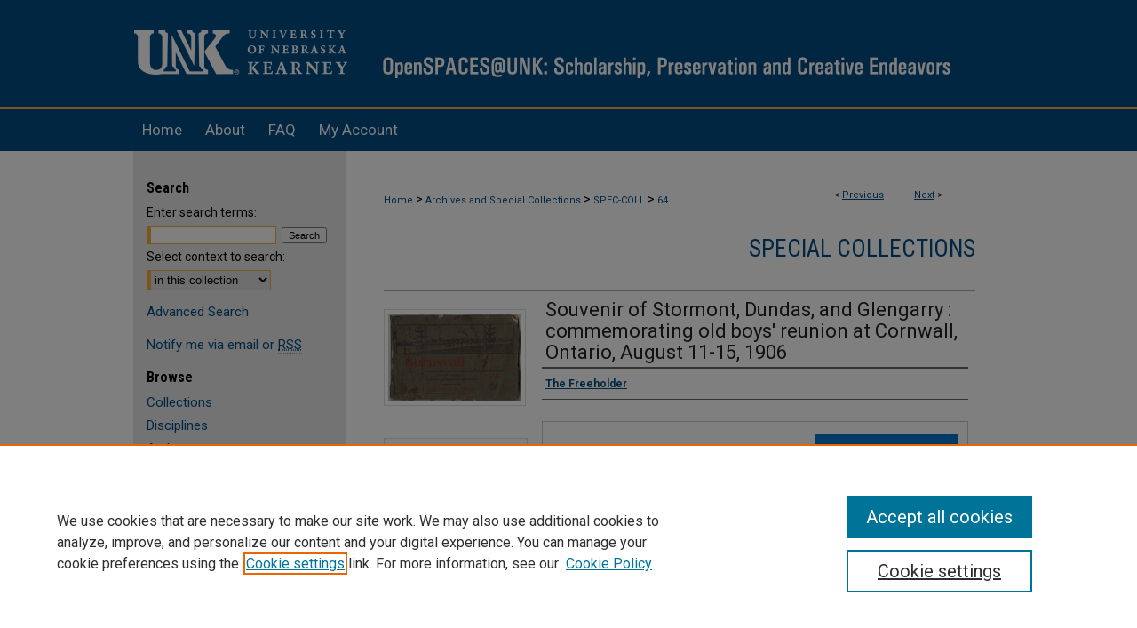

--- FILE ---
content_type: text/html; charset=UTF-8
request_url: https://openspaces.unk.edu/spec-coll/64/
body_size: 7580
content:

<!DOCTYPE html>
<html lang="en">
<head><!-- inj yui3-seed: --><script type='text/javascript' src='//cdnjs.cloudflare.com/ajax/libs/yui/3.6.0/yui/yui-min.js'></script><script type='text/javascript' src='//ajax.googleapis.com/ajax/libs/jquery/1.10.2/jquery.min.js'></script><!-- Adobe Analytics --><script type='text/javascript' src='https://assets.adobedtm.com/4a848ae9611a/d0e96722185b/launch-d525bb0064d8.min.js'></script><script type='text/javascript' src=/assets/nr_browser_production.js></script>

<!-- def.1 -->
<meta charset="utf-8">
<meta name="viewport" content="width=device-width">
<title>
"Souvenir of Stormont, Dundas, and Glengarry : commemorating old boys' " by The Freeholder
 </title>


<!-- FILE article_meta-tags.inc --><!-- FILE: /srv/sequoia/main/data/assets/site/article_meta-tags.inc -->
<meta itemprop="name" content="Souvenir of Stormont, Dundas, and Glengarry : commemorating old boys' reunion at Cornwall, Ontario, August 11-15, 1906">
<meta property="og:title" content="Souvenir of Stormont, Dundas, and Glengarry : commemorating old boys' reunion at Cornwall, Ontario, August 11-15, 1906">
<meta name="twitter:title" content="Souvenir of Stormont, Dundas, and Glengarry : commemorating old boys' reunion at Cornwall, Ontario, August 11-15, 1906">
<meta property="article:author" content="">
<meta name="author" content="">
<meta name="robots" content="noodp, noydir">
<meta name="description" content="&quot;It is particularly fitting that an Old Boys&#039; Reunion should be held in the old Town of Cornwall. Such gatherings have become very popular of late years, and much younger towns in Canada and the United States have invited former residents to revisit their old homes and renew the associations and friendships of their youth.&quot;
History of Cornwall, Ontario, with numerous photos of the area, local groups, and more.
Albert Lewis is a Kearney, Nebraska resident when this booklet was created.">
<meta itemprop="description" content="&quot;It is particularly fitting that an Old Boys&#039; Reunion should be held in the old Town of Cornwall. Such gatherings have become very popular of late years, and much younger towns in Canada and the United States have invited former residents to revisit their old homes and renew the associations and friendships of their youth.&quot;
History of Cornwall, Ontario, with numerous photos of the area, local groups, and more.
Albert Lewis is a Kearney, Nebraska resident when this booklet was created.">
<meta name="twitter:description" content="&quot;It is particularly fitting that an Old Boys&#039; Reunion should be held in the old Town of Cornwall. Such gatherings have become very popular of late years, and much younger towns in Canada and the United States have invited former residents to revisit their old homes and renew the associations and friendships of their youth.&quot;
History of Cornwall, Ontario, with numerous photos of the area, local groups, and more.
Albert Lewis is a Kearney, Nebraska resident when this booklet was created.">
<meta property="og:description" content="&quot;It is particularly fitting that an Old Boys&#039; Reunion should be held in the old Town of Cornwall. Such gatherings have become very popular of late years, and much younger towns in Canada and the United States have invited former residents to revisit their old homes and renew the associations and friendships of their youth.&quot;
History of Cornwall, Ontario, with numerous photos of the area, local groups, and more.
Albert Lewis is a Kearney, Nebraska resident when this booklet was created.">
<meta name="keywords" content="Cornwall (Ont.) -- History, Travel">
<meta itemprop="image" content="https://openspaces.unk.edu/spec-coll/1063/preview.jpg">
<meta name="twitter:image:src" content="https://openspaces.unk.edu/spec-coll/1063/preview.jpg">
<meta property="og:image" content="https://openspaces.unk.edu/spec-coll/1063/preview.jpg">
<meta property="og:image:alt" content="Cover image for Souvenir of Stormont, Dundas, and Glengarry : commemorating old boys' reunion at Cornwall, Ontario, August 11-15, 1906">
<meta name="bepress_citation_author" content="The Freeholder">
<meta name="bepress_citation_title" content="Souvenir of Stormont, Dundas, and Glengarry : commemorating old boys' reunion at Cornwall, Ontario, August 11-15, 1906">
<meta name="bepress_citation_date" content="1906">
<!-- FILE: /srv/sequoia/main/data/assets/site/ir_download_link.inc -->
<!-- FILE: /srv/sequoia/main/data/assets/site/article_meta-tags.inc (cont) -->
<meta name="bepress_citation_pdf_url" content="https://openspaces.unk.edu/cgi/viewcontent.cgi?article=1063&amp;context=spec-coll">
<meta name="bepress_citation_abstract_html_url" content="https://openspaces.unk.edu/spec-coll/64">
<meta name="bepress_citation_publisher" content="The Freeholder">
<meta name="bepress_citation_online_date" content="2024/4/18">
<meta name="viewport" content="width=device-width">
<!-- Additional Twitter data -->
<meta name="twitter:card" content="summary">
<!-- Additional Open Graph data -->
<meta property="og:type" content="article">
<meta property="og:url" content="https://openspaces.unk.edu/spec-coll/64">
<meta property="og:site_name" content="OpenSPACES@UNK: Scholarship, Preservation, and Creative Endeavors">




<!-- FILE: article_meta-tags.inc (cont) -->
<meta name="bepress_is_article_cover_page" content="1">


<!-- sh.1 -->
<link rel="stylesheet" href="/ir-style.css" type="text/css" media="screen">
<link rel="stylesheet" href="/ir-custom.css" type="text/css" media="screen">
<link rel="stylesheet" href="../ir-custom.css" type="text/css" media="screen">
<link rel="stylesheet" href="/assets/styles/ir-book.css" type="text/css" media="screen">
<link rel="stylesheet" href="/ir-local.css" type="text/css" media="screen">
<link rel="stylesheet" href="../ir-local.css" type="text/css" media="screen">
<link rel="stylesheet" href="/ir-print.css" type="text/css" media="print">
<link type="text/css" rel="stylesheet" href="/assets/floatbox/floatbox.css">
<link rel="alternate" type="application/rss+xml" title="Site Feed" href="/recent.rss">
<link rel="shortcut icon" href="/favicon.ico" type="image/x-icon">
<!--[if IE]>
<link rel="stylesheet" href="/ir-ie.css" type="text/css" media="screen">
<![endif]-->

<!-- JS -->
<script type="text/javascript" src="/assets/scripts/yui-init.pack.js"></script>
<script type="text/javascript" src="/assets/scripts/GalleryControlYUI.pack.js"></script>
<script type="text/javascript" src="/assets/scripts/BackMonitorYUI.pack.js"></script>
<script type="text/javascript" src="/assets/scripts/gallery-init.pack.js"></script>
<script type="text/javascript" src="/assets/footnoteLinks.js"></script>

<!-- end sh.1 -->




<script type="text/javascript">var pageData = {"page":{"environment":"prod","productName":"bpdg","language":"en","name":"ir_book:article","businessUnit":"els:rp:st"},"visitor":{}};</script>

</head>
<body id="geo-series">
<!-- FILE /srv/sequoia/main/data/openspaces.unk.edu/assets/header.pregen --><!-- FILE: /srv/sequoia/main/data/assets/site/mobile_nav.inc --><!--[if !IE]>-->
<script src="/assets/scripts/dc-mobile/dc-responsive-nav.js"></script>

<header id="mobile-nav" class="nav-down device-fixed-height" style="visibility: hidden;">
  
  
  <nav class="nav-collapse">
    <ul>
      <li class="menu-item active device-fixed-width"><a href="https://openspaces.unk.edu" title="Home" data-scroll >Home</a></li>
      <li class="menu-item device-fixed-width"><a href="https://openspaces.unk.edu/do/search/advanced/" title="Search" data-scroll ><i class="icon-search"></i> Search</a></li>
      <li class="menu-item device-fixed-width"><a href="https://openspaces.unk.edu/communities.html" title="Browse" data-scroll >Browse Collections</a></li>
      <li class="menu-item device-fixed-width"><a href="/cgi/myaccount.cgi?context=spec-coll" title="My Account" data-scroll >My Account</a></li>
      <li class="menu-item device-fixed-width"><a href="https://openspaces.unk.edu/about.html" title="About" data-scroll >About</a></li>
      <li class="menu-item device-fixed-width"><a href="https://network.bepress.com" title="Digital Commons Network" data-scroll ><img width="16" height="16" alt="DC Network" style="vertical-align:top;" src="/assets/md5images/8e240588cf8cd3a028768d4294acd7d3.png"> Digital Commons Network™</a></li>
    </ul>
  </nav>
</header>

<script src="/assets/scripts/dc-mobile/dc-mobile-nav.js"></script>
<!--<![endif]-->
<!-- FILE: /srv/sequoia/main/data/openspaces.unk.edu/assets/header.pregen (cont) -->



<div id="unk">
	<div id="container">
		<a href="#main" class="skiplink" accesskey="2" >Skip to main content</a>

					
			<div id="header">
				<a href="https://openspaces.unk.edu" id="banner_link" title="OpenSPACES@UNK: Scholarship, Preservation, and Creative Endeavors" >
					<img id="banner_image" alt="OpenSPACES@UNK: Scholarship, Preservation, and Creative Endeavors" width='980' height='123' src="/assets/md5images/a4fdf5dbacfa2a685084d32b501a905d.png">
				</a>	
				
					<a href="http://www.unk.edu/" id="logo_link" title="University of Nebraska at Kearney" >
						<img id="logo_image" alt="University of Nebraska at Kearney" width='246' height='123' src="/assets/md5images/744ad5785ee68001b161d7477c89a43d.png">
					</a>	
				
			</div>
					
			<div id="navigation">
				<!-- FILE: /srv/sequoia/main/data/assets/site/ir_navigation.inc --><div id="tabs" role="navigation" aria-label="Main"><ul><li id="tabone"><a href="https://openspaces.unk.edu" title="Home" ><span>Home</span></a></li><li id="tabtwo"><a href="https://openspaces.unk.edu/about.html" title="About" ><span>About</span></a></li><li id="tabthree"><a href="https://openspaces.unk.edu/faq.html" title="FAQ" ><span>FAQ</span></a></li><li id="tabfour"><a href="https://openspaces.unk.edu/cgi/myaccount.cgi?context=spec-coll" title="My Account" ><span>My Account</span></a></li></ul></div>


<!-- FILE: /srv/sequoia/main/data/openspaces.unk.edu/assets/header.pregen (cont) -->
			</div>
		

		<div id="wrapper">
			<div id="content">
				<div id="main" class="text">



<div id="ir-book" class="left">

<script type="text/javascript" src="/assets/floatbox/floatbox.js"></script>  
<!-- FILE: /srv/sequoia/main/data/assets/site/article_pager.inc -->

<div id="breadcrumb"><ul id="pager">

                
                 
<li>&lt; <a href="https://openspaces.unk.edu/spec-coll/74" class="ignore" >Previous</a></li>
        
        
        

                
                 
<li><a href="https://openspaces.unk.edu/spec-coll/56" class="ignore" >Next</a> &gt;</li>
        
        
        
<li>&nbsp;</li></ul><div class="crumbs"><!-- FILE: /srv/sequoia/main/data/assets/site/ir_breadcrumb.inc -->

<div class="crumbs" role="navigation" aria-label="Breadcrumb">
	<p>
	
	
			<a href="https://openspaces.unk.edu" class="ignore" >Home</a>
	
	
	
	
	
	
	
	
	
	
	 <span aria-hidden="true">&gt;</span> 
		<a href="https://openspaces.unk.edu/archives-special-collections" class="ignore" >Archives and Special Collections</a>
	
	
	
	
	
	
	 <span aria-hidden="true">&gt;</span> 
		<a href="https://openspaces.unk.edu/spec-coll" class="ignore" >SPEC-COLL</a>
	
	
	
	
	
	 <span aria-hidden="true">&gt;</span> 
		<a href="https://openspaces.unk.edu/spec-coll/64" class="ignore" aria-current="page" >64</a>
	
	
	
	</p>
</div>


<!-- FILE: /srv/sequoia/main/data/assets/site/article_pager.inc (cont) --></div>
</div>
<!-- FILE: /srv/sequoia/main/data/assets/site/ir_book/article/index.html (cont) -->
<!-- FILE: /srv/sequoia/main/data/assets/site/ir_book/article/article_info.inc --><!-- FILE: /srv/sequoia/main/data/assets/site/openurl.inc -->

























<!-- FILE: /srv/sequoia/main/data/assets/site/ir_book/article/article_info.inc (cont) -->
<!-- FILE: /srv/sequoia/main/data/assets/site/ir_download_link.inc -->









	
	
	
    
    
    
	
		
		
		
	
	
	
	
	
	

<!-- FILE: /srv/sequoia/main/data/assets/site/ir_book/article/article_info.inc (cont) -->
<!-- FILE: /srv/sequoia/main/data/assets/site/ir_book/article/ir_article_header.inc -->


<div id="series-header">
<!-- FILE: /srv/sequoia/main/data/assets/site/ir_book/ir_series_logo.inc -->



 






	
	
	
	
	
	
<!-- FILE: /srv/sequoia/main/data/assets/site/ir_book/article/ir_article_header.inc (cont) --><h2 id="series-title"><a href="https://openspaces.unk.edu/spec-coll" >Special Collections</a></h2></div>
<div style="clear: both">&nbsp;</div>

<div id="sub">
<div id="alpha">
<div id="mbl-cover">
	
		<a id="cover" href="https://openspaces.unk.edu/cgi/viewcontent.cgi?article=1063&amp;context=spec-coll" title="Special Collections: Souvenir of Stormont, Dundas, and Glengarry : commemorating old boys' reunion at Cornwall, Ontario, August 11-15, 1906" target="_blank" >
			<img src="https://openspaces.unk.edu/spec-coll/1063/thumbnail.jpg" alt="Souvenir of Stormont, Dundas, and Glengarry : commemorating old boys' reunion at Cornwall, Ontario, August 11-15, 1906" class="cover">
		</a>
	
	
</div><!-- FILE: /srv/sequoia/main/data/assets/site/ir_book/article/article_info.inc (cont) --><div id='title' class='element'>
<h1><a href='https://openspaces.unk.edu/cgi/viewcontent.cgi?article=1063&amp;context=spec-coll'>Souvenir of Stormont, Dundas, and Glengarry : commemorating old boys' reunion at Cornwall, Ontario, August 11-15, 1906</a></h1>
</div>
<div class='clear'></div>
<div id='authors' class='element'>
<h2 class='visually-hidden'>Authors</h2>
<p class="author"><a href='https://openspaces.unk.edu/do/search/?q=corporate_author%3A%22The%20Freeholder%22&start=0&context=10209372'><strong>The Freeholder</strong></a><br />
</p></div>
<div class='clear'></div>
<div id='file_list' class='element'>
<h2 class="field-heading visually-hidden">Files</h2>
<div id="file-list">
    <div id="full-text">
        <a class="btn" id="alpha-pdf" href="https://openspaces.unk.edu/cgi/viewcontent.cgi?article=1063&amp;context=spec-coll" title="PDF (35.7&nbsp;MB) opens in new window" target="_blank"><i class="icon-download-alt"></i> Download</a>

        <p>Download Full Text <span class='size'>(35.7&nbsp;MB)</span></p>
    </div><!-- full-text -->
</div><!-- file-list -->
</div>
<div class='clear'></div>
<div id='abstract' class='element'>
<h2 class='field-heading'>Description</h2>
<p>"It is particularly fitting that an Old Boys' Reunion should be held in the old Town of Cornwall. Such gatherings have become very popular of late years, and much younger towns in Canada and the United States have invited former residents to revisit their old homes and renew the associations and friendships of their youth."</p>
<p>History of Cornwall, Ontario, with numerous photos of the area, local groups, and more.</p>
<p>Albert Lewis is a Kearney, Nebraska resident when this booklet was created.</p>
</div>
<div class='clear'></div>
<div id='call_number' class='element'>
<h2 class='field-heading'>Call Number</h2>
<p>Spec F1059.S89 .C67 1906</p>
</div>
<div class='clear'></div>
<div id='library_record_link' class='element'>
<h2 class='field-heading'>Library Record Link</h2>
<p>https://unk.primo.exlibrisgroup.com/permalink/01UON_K/10gqpk2/alma991005148857306388</p>
</div>
<div class='clear'></div>
<div id='publication_date' class='element'>
<h2 class='field-heading'>Publication Date</h2>
<p>1906</p>
</div>
<div class='clear'></div>
<div id='publisher' class='element'>
<h2 class='field-heading'>Publisher</h2>
<p>The Freeholder</p>
</div>
<div class='clear'></div>
<div id='city' class='element'>
<h2 class='field-heading'>City</h2>
<p>Cornwall, Ont.</p>
</div>
<div class='clear'></div>
<div id='keywords' class='element'>
<h2 class='field-heading'>Keywords</h2>
<p>Cornwall (Ont.) -- History, Travel</p>
</div>
<div class='clear'></div>
<div id='bp_categories' class='element'>
<h2 class='field-heading'>Disciplines</h2>
<p>Canadian History</p>
</div>
<div class='clear'></div>
<div id='recommended_citation' class='element'>
<h2 class='field-heading'>Recommended Citation</h2>
<!-- FILE: /srv/sequoia/main/data/assets/site/ir_book/ir_citation.inc --><p>
    The Freeholder, "Souvenir of Stormont, Dundas, and Glengarry : commemorating old boys' reunion at Cornwall, Ontario, August 11-15, 1906" (1906). <em>Special Collections</em>.  64.
    <br>
    
    
        https://openspaces.unk.edu/spec-coll/64
    
</p>
<!-- FILE: /srv/sequoia/main/data/assets/site/ir_book/article/article_info.inc (cont) --></div>
<div class='clear'></div>
</div>
    </div>
    <div id='beta_7-3'>
<!-- FILE: /srv/sequoia/main/data/assets/site/info_box_7_3.inc --><!-- FILE: /srv/sequoia/main/data/assets/site/openurl.inc -->

























<!-- FILE: /srv/sequoia/main/data/assets/site/info_box_7_3.inc (cont) -->
<!-- FILE: /srv/sequoia/main/data/assets/site/ir_download_link.inc -->









	
	
	
    
    
    
	
		
		
		
	
	
	
	
	
	

<!-- FILE: /srv/sequoia/main/data/assets/site/info_box_7_3.inc (cont) -->

	<!-- FILE: /srv/sequoia/main/data/assets/site/info_box_book_image.inc --><div id="cover-img" class="aside">
	<img src="https://openspaces.unk.edu/spec-coll/1063/thumbnail.jpg" alt="Souvenir of Stormont, Dundas, and Glengarry : commemorating old boys' reunion at Cornwall, Ontario, August 11-15, 1906" class="cover"> 
</div>
<!-- FILE: /srv/sequoia/main/data/assets/site/info_box_7_3.inc (cont) -->
	<!-- FILE: /srv/sequoia/main/data/assets/site/info_box_book_buy.inc -->
<!-- FILE: /srv/sequoia/main/data/assets/site/info_box_7_3.inc (cont) -->


<!-- FILE: /srv/sequoia/main/data/assets/site/info_box_custom_upper.inc -->
<!-- FILE: /srv/sequoia/main/data/assets/site/info_box_7_3.inc (cont) -->
<!-- FILE: /srv/sequoia/main/data/assets/site/info_box_openurl.inc -->
<!-- FILE: /srv/sequoia/main/data/assets/site/info_box_7_3.inc (cont) -->

<!-- FILE: /srv/sequoia/main/data/assets/site/info_box_article_metrics.inc -->






<div id="article-stats" class="aside hidden">

    <p class="article-downloads-wrapper hidden"><span id="article-downloads"></span> DOWNLOADS</p>
    <p class="article-stats-date hidden">Since April 18, 2024</p>

    <p class="article-plum-metrics">
        <a href="https://plu.mx/plum/a/?repo_url=https://openspaces.unk.edu/spec-coll/64" class="plumx-plum-print-popup plum-bigben-theme" data-badge="true" data-hide-when-empty="true" ></a>
    </p>
</div>
<script type="text/javascript" src="//cdn.plu.mx/widget-popup.js"></script>





<!-- Article Download Counts -->
<script type="text/javascript" src="/assets/scripts/article-downloads.pack.js"></script>
<script type="text/javascript">
    insertDownloads(36934793);
</script>


<!-- Add border to Plum badge & download counts when visible -->
<script>
// bind to event when PlumX widget loads
jQuery('body').bind('plum:widget-load', function(e){
// if Plum badge is visible
  if (jQuery('.PlumX-Popup').length) {
// remove 'hidden' class
  jQuery('#article-stats').removeClass('hidden');
  jQuery('.article-stats-date').addClass('plum-border');
  }
});
// bind to event when page loads
jQuery(window).bind('load',function(e){
// if DC downloads are visible
  if (jQuery('#article-downloads').text().length > 0) {
// add border to aside
  jQuery('#article-stats').removeClass('hidden');
  }
});
</script>



<!-- Adobe Analytics: Download Click Tracker -->
<script>

$(function() {

  // Download button click event tracker for PDFs
  $(".aside.download-button").on("click", "a#pdf", function(event) {
    pageDataTracker.trackEvent('navigationClick', {
      link: {
          location: 'aside download-button',
          name: 'pdf'
      }
    });
  });

  // Download button click event tracker for native files
  $(".aside.download-button").on("click", "a#native", function(event) {
    pageDataTracker.trackEvent('navigationClick', {
        link: {
            location: 'aside download-button',
            name: 'native'
        }
     });
  });

});

</script>
<!-- FILE: /srv/sequoia/main/data/assets/site/info_box_7_3.inc (cont) -->



	<!-- FILE: /srv/sequoia/main/data/assets/site/info_box_disciplines.inc -->




	





	<div id="beta-disciplines" class="aside">
		<h4>Included in</h4>
	<p>
		
				
					<a href="https://network.bepress.com/hgg/discipline/1358" title="Canadian History Commons" >Canadian History Commons</a>
				
				
			
		
	</p>
	</div>



<!-- FILE: /srv/sequoia/main/data/assets/site/info_box_7_3.inc (cont) -->

<!-- FILE: /srv/sequoia/main/data/assets/site/bookmark_widget.inc -->

<div id="share" class="aside">
<h2>Share</h2>
	
	<div class="a2a_kit a2a_kit_size_24 a2a_default_style">
    	<a class="a2a_button_facebook"></a>
    	<a class="a2a_button_linkedin"></a>
		<a class="a2a_button_whatsapp"></a>
		<a class="a2a_button_email"></a>
    	<a class="a2a_dd"></a>
    	<script async src="https://static.addtoany.com/menu/page.js"></script>
	</div>
</div>

<!-- FILE: /srv/sequoia/main/data/assets/site/info_box_7_3.inc (cont) -->
<!-- FILE: /srv/sequoia/main/data/assets/site/info_box_geolocate.inc --><!-- FILE: /srv/sequoia/main/data/assets/site/ir_geolocate_enabled_and_displayed.inc -->

<!-- FILE: /srv/sequoia/main/data/assets/site/info_box_geolocate.inc (cont) -->

<!-- FILE: /srv/sequoia/main/data/assets/site/info_box_7_3.inc (cont) -->

	<!-- FILE: /srv/sequoia/main/data/assets/site/zotero_coins.inc -->

<span class="Z3988" title="ctx_ver=Z39.88-2004&amp;rft_val_fmt=info%3Aofi%2Ffmt%3Akev%3Amtx%3Ajournal&amp;rft_id=https%3A%2F%2Fopenspaces.unk.edu%2Fspec-coll%2F64&amp;rft.atitle=Souvenir%20of%20Stormont%2C%20Dundas%2C%20and%20Glengarry%20%3A%20commemorating%20old%20boys%27%20reunion%20at%20Cornwall%2C%20Ontario%2C%20August%2011-15%2C%201906&amp;rft.aucorp=The%20Freeholder&amp;rft.jtitle=Special%20Collections&amp;rft.date=1906-01-01">COinS</span>
<!-- FILE: /srv/sequoia/main/data/assets/site/info_box_7_3.inc (cont) -->

<!-- FILE: /srv/sequoia/main/data/assets/site/info_box_custom_lower.inc -->
<!-- FILE: /srv/sequoia/main/data/assets/site/info_box_7_3.inc (cont) -->
<!-- FILE: /srv/sequoia/main/data/assets/site/ir_book/article/article_info.inc (cont) --></div>

<div class='clear'>&nbsp;</div>
<!-- FILE: /srv/sequoia/main/data/assets/site/ir_article_custom_fields.inc -->

<!-- FILE: /srv/sequoia/main/data/assets/site/ir_book/article/article_info.inc (cont) -->

	<!-- FILE: /srv/sequoia/main/data/assets/site/ir_display_pdf.inc -->





<div class='clear'>&nbsp;</div>
<div id="display-pdf">
   <object type='application/pdf' data='https://openspaces.unk.edu/cgi/viewcontent.cgi?article=1063&amp;context=spec-coll#toolbar=0&amp;navpanes=0&amp;scrollbar=1' width='660' height='460'>
      <div id="message">
<p>To view the content in your browser, please <a href="https://get.adobe.com/reader/" title="Adobe - Adobe Reader download" >download Adobe Reader</a> or, alternately, <br>
you may <a href="https://openspaces.unk.edu/cgi/viewcontent.cgi?article=1063&amp;context=spec-coll" >Download</a> the file to your hard drive.</p>

 <p> NOTE: The latest versions of Adobe Reader do not support viewing <acronym title="Portable Document Format">PDF</acronym> files within Firefox on Mac OS and if you are using a modern (Intel) Mac, there is no official plugin for viewing <acronym title="Portable Document Format">PDF</acronym> files within the browser window.  </p>
   </object>
</div>
<div class='clear'>&nbsp;</div>




<!-- FILE: /srv/sequoia/main/data/assets/site/ir_book/article/article_info.inc (cont) -->

<!-- FILE: /srv/sequoia/main/data/assets/site/ir_book/article/index.html (cont) -->
</div> <!-- Close ir-book container -->
<!-- FILE /srv/sequoia/main/data/assets/site/footer.pregen --></div>
	<div class="verticalalign">&nbsp;</div>
	<div class="clear">&nbsp;</div>

</div>

	<div id="sidebar" role="complementary">
	<!-- FILE: /srv/sequoia/main/data/assets/site/ir_sidebar_7_8.inc -->

	<!-- FILE: /srv/sequoia/main/data/assets/site/ir_sidebar_sort_sba.inc --><!-- FILE: /srv/sequoia/main/data/assets/site/ir_sidebar_custom_upper_7_8.inc -->

<!-- FILE: /srv/sequoia/main/data/assets/site/ir_sidebar_sort_sba.inc (cont) -->
<!-- FILE: /srv/sequoia/main/data/assets/site/ir_sidebar_search_7_8.inc --><h2>Search</h2>


	
<form method='get' action='https://openspaces.unk.edu/do/search/' id="sidebar-search">
	<label for="search" accesskey="4">
		Enter search terms:
	</label>
		<div>
			<span class="border">
				<input type="text" name='q' class="search" id="search">
			</span> 
			<input type="submit" value="Search" class="searchbutton" style="font-size:11px;">
		</div>
	<label for="context">
		Select context to search:
	</label> 
		<div>
			<span class="border">
				<select name="fq" id="context">
					
					
					
						<option value='virtual_ancestor_link:"https://openspaces.unk.edu/spec-coll"'>in this collection</option>
					
					
					<option value='virtual_ancestor_link:"https://openspaces.unk.edu"'>in this repository</option>
					<option value='virtual_ancestor_link:"http:/"'>across all repositories</option>
				</select>
			</span>
		</div>
</form>

<p class="advanced">
	
	
		<a href="https://openspaces.unk.edu/do/search/advanced/?fq=virtual_ancestor_link:%22https://openspaces.unk.edu/spec-coll%22" >
			Advanced Search
		</a>
	
</p>
<!-- FILE: /srv/sequoia/main/data/assets/site/ir_sidebar_sort_sba.inc (cont) -->
<!-- FILE: /srv/sequoia/main/data/assets/site/ir_sidebar_notify_7_8.inc -->


	<ul id="side-notify">
		<li class="notify">
			<a href="https://openspaces.unk.edu/spec-coll/announcements.html" title="Email or RSS Notifications" >
				Notify me via email or <acronym title="Really Simple Syndication">RSS</acronym>
			</a>
		</li>
	</ul>



<!-- FILE: /srv/sequoia/main/data/assets/site/urc_badge.inc -->






<!-- FILE: /srv/sequoia/main/data/assets/site/ir_sidebar_notify_7_8.inc (cont) -->

<!-- FILE: /srv/sequoia/main/data/assets/site/ir_sidebar_sort_sba.inc (cont) -->
<!-- FILE: /srv/sequoia/main/data/assets/site/ir_sidebar_custom_middle_7_8.inc --><!-- FILE: /srv/sequoia/main/data/assets/site/ir_sidebar_sort_sba.inc (cont) -->
<!-- FILE: /srv/sequoia/main/data/assets/site/ir_sidebar_browse.inc --><h2>Browse</h2>
<ul id="side-browse">


<li class="collections"><a href="https://openspaces.unk.edu/communities.html" title="Browse by Collections" >Collections</a></li>
<li class="discipline-browser"><a href="https://openspaces.unk.edu/do/discipline_browser/disciplines" title="Browse by Disciplines" >Disciplines</a></li>
<li class="author"><a href="https://openspaces.unk.edu/authors.html" title="Browse by Author" >Authors</a></li>


</ul>
<!-- FILE: /srv/sequoia/main/data/assets/site/ir_sidebar_sort_sba.inc (cont) -->
<!-- FILE: /srv/sequoia/main/data/assets/site/ir_sidebar_author_7_8.inc --><h2>Author Corner</h2>






	<ul id="side-author">
		<li class="faq">
			<a href="https://openspaces.unk.edu/faq.html" title="Author FAQ" >
				Author FAQ
			</a>
		</li>
		
		
		
	</ul>


<!-- FILE: /srv/sequoia/main/data/assets/site/ir_sidebar_sort_sba.inc (cont) -->
<!-- FILE: /srv/sequoia/main/data/assets/site/ir_sidebar_custom_lower_7_8.inc --><!-- FILE: /srv/sequoia/main/data/assets/site/ir_sidebar_homepage_links_7_8.inc -->

<!-- FILE: /srv/sequoia/main/data/assets/site/ir_sidebar_custom_lower_7_8.inc (cont) -->
	



<!-- FILE: /srv/sequoia/main/data/assets/site/ir_sidebar_sort_sba.inc (cont) -->
<!-- FILE: /srv/sequoia/main/data/assets/site/ir_sidebar_sw_links_7_8.inc -->

	
		
	


	<!-- FILE: /srv/sequoia/main/data/assets/site/ir_sidebar_sort_sba.inc (cont) -->

<!-- FILE: /srv/sequoia/main/data/assets/site/ir_sidebar_geolocate.inc --><!-- FILE: /srv/sequoia/main/data/assets/site/ir_geolocate_enabled_and_displayed.inc -->

<!-- FILE: /srv/sequoia/main/data/assets/site/ir_sidebar_geolocate.inc (cont) -->

<!-- FILE: /srv/sequoia/main/data/assets/site/ir_sidebar_sort_sba.inc (cont) -->
<!-- FILE: /srv/sequoia/main/data/openspaces.unk.edu/assets/ir_sidebar_custom_lowest_7_8.inc -->


<!-- FILE: /srv/sequoia/main/data/assets/site/ir_sidebar_sort_sba.inc (cont) -->
<!-- FILE: /srv/sequoia/main/data/assets/site/ir_sidebar_7_8.inc (cont) -->

		



<!-- FILE: /srv/sequoia/main/data/assets/site/footer.pregen (cont) -->
	<div class="verticalalign">&nbsp;</div>
	</div>

</div>

<!-- FILE: /srv/sequoia/main/data/assets/site/ir_footer_content.inc --><div id="footer" role="contentinfo">
	
	
	<!-- FILE: /srv/sequoia/main/data/assets/site/ir_bepress_logo.inc --><div id="bepress">

<a href="https://www.elsevier.com/solutions/digital-commons" title="Elsevier - Digital Commons" >
	<em>Elsevier - Digital Commons</em>
</a>

</div>
<!-- FILE: /srv/sequoia/main/data/assets/site/ir_footer_content.inc (cont) -->
	<p>
		<a href="https://openspaces.unk.edu" title="Home page" accesskey="1" >Home</a> | 
		<a href="https://openspaces.unk.edu/about.html" title="About" >About</a> | 
		<a href="https://openspaces.unk.edu/faq.html" title="FAQ" >FAQ</a> | 
		<a href="/cgi/myaccount.cgi?context=spec-coll" title="My Account Page" accesskey="3" >My Account</a> | 
		<a href="https://openspaces.unk.edu/accessibility.html" title="Accessibility Statement" accesskey="0" >Accessibility Statement</a>
	</p>
	<p>
	
	
		<a class="secondary-link" href="https://www.elsevier.com/legal/privacy-policy" title="Privacy Policy" >Privacy</a>
	
		<a class="secondary-link" href="https://www.elsevier.com/legal/elsevier-website-terms-and-conditions" title="Copyright Policy" >Copyright</a>	
	</p> 
	
</div>

<!-- FILE: /srv/sequoia/main/data/assets/site/footer.pregen (cont) -->

</div>
</div>

<!-- FILE: /srv/sequoia/main/data/openspaces.unk.edu/assets/ir_analytics.inc --><!-- Global Site Tag (gtag.js) - Google Analytics -->
<script async src="https://www.googletagmanager.com/gtag/js?id=UA-92050945-27"></script>
<script>
  window.dataLayer = window.dataLayer || [];
  function gtag(){dataLayer.push(arguments)};
  gtag('js', new Date());

  gtag('config', 'UA-92050945-27');
</script>
<!-- FILE: /srv/sequoia/main/data/assets/site/footer.pregen (cont) -->

<script type='text/javascript' src='/assets/scripts/bpbootstrap-20160726.pack.js'></script><script type='text/javascript'>BPBootstrap.init({appendCookie:''})</script></body></html>


--- FILE ---
content_type: text/css
request_url: https://openspaces.unk.edu/ir-local.css
body_size: 2027
content:
/* -----------------------------------------------
bepress IR local stylesheet.
Author:   Paul Ryan
Version:  August 2017
PLEASE SAVE THIS FILE LOCALLY!
----------------------------------------------- */

/* ---------------- Meta Elements ---------------- */

@import url('https://fonts.googleapis.com/css?family=Roboto|Roboto+Condensed:400,700');

	/* --- Meta styles and background --- */

body {
	font: normal 14px/1.5 'Roboto', sans-serif;;  /* should be medium except when fitting into a fixed container */
	background: #ffffff url(assets/md5images/a82a163cb1e434eaffd3dba4fc8aa053.gif) top left repeat-x; 
}

#unk { background: url(assets/md5images/5dc51114d76b049f8b7676038a43657a.gif) repeat-x left bottom; }


/* ---------------- Header ---------------- */

#unk #header {
	position: relative;  /* needed for logo positioning */
  	height: auto !important; /* !important overrides mbl styling */
}

#unk #banner_image {
	display: block; /* removes descender of inline element */
	width: 980px; /* not necessary if image is sized correctly */
	height: auto !important;  /* avoids warping improperly sized header image / SUP-19994 */
}

	/* --- Logo --- */

#unk #logo_image {
	position: absolute !important; /* !important overrides mbl styling */
	top: 0; 
	left: 0;  /* change to "right:" for right aligned logo */
	width: 25.102040816327% !important;  /* 246 / 980 */
	height: auto !important; /* Important avoides DC assigning incorrect height to logo image */ 
}


/* ---------------- Navigation ---------------- */

#unk #navigation,
#unk #navigation #tabs {
	height: 47px; 
	overflow: hidden; /* have seen issues with tabs extending below nav container */
	background-color: transparent;
}

#unk #navigation #tabs,
#unk #navigation #tabs ul,
#unk #navigation #tabs ul li {
	padding: 0;
	margin: 0; 
}

#unk #navigation #tabs a {
	font: 400 17px 'Roboto', sans-serif;;	
	display: block;
	width: auto !important; /* fixes "my account" not fitting in container on page load */
	height: 47px;
	line-height: 47px;
	color: #ffffff; 
	transition: 0.3s ease-in-out;	
	background-color: transparent;
	padding: 0 13px; /* with arial bold, this fits */
	margin: 0;
	border: 0;
	float: left; 
}

#unk #navigation #tabs a:hover,
#unk #navigation #tabs a:active,
#unk #navigation #tabs a:focus {
	background-color: transparent;
	text-decoration: underline; 
}

#unk #navigation #tabs #tabone a { padding-left: 10px; } /* switch for right-aligned nav tabs */


/* ---------------- Sidebar ---------------- */

#unk #sidebar h2 {
	font: 700 16px 'Roboto Condensed', sans-serif;	
	color: #000000;
	background: transparent;	
	padding: 0;
	margin: 0;
	border: none; 
}

#unk #sidebar a {
	font: normal 15px 'Roboto', sans-serif;;
	color: #004d86;
	text-decoration: none; 
}

#unk #sidebar a:hover,
#unk #sidebar a:active,
#unk #sidebar a:focus {
	color: #000000;
	text-decoration: underline; 
}

#unk #sidebar #sidebar-search label {
	font-size: normal 13px 'Roboto', sans-serif;;
	color: #000000; 
}

#unk #sidebar #sidebar-search {
	margin-top: 8px;
	padding-left: 15px; 
}

#unk #sidebar #sidebar-search span.border { background: transparent; }

.searchbutton { cursor: pointer; } /* best practice, should move to ir-layout.css */


/* ---------------- Main Content ---------------- */

#unk #content { 
	min-height: 600px;
	margin-top: 16px; }

	/* --- Breadcrumbs --- */

#unk #main.text div.crumbs a:link,
#unk #main.text div.crumbs a:visited {
	text-decoration: none;
	color: #004d86; 
}	

#unk #main.text div.crumbs a:hover,
#unk #main.text div.crumbs a:active,
#unk #main.text div.crumbs a:focus {
	text-decoration: underline;	
	color: #000000; 
}

#unk > #homepage-intro { margin: 15px 0; }

#unk > #cover-browse { margin-bottom: 20px; }

 /* adds space under full-width main-content image */
#unk #home-page-banner { margin-bottom: 16px; }


	/* --- Headers --- */

#unk h2 {
	font: 400 27px 'Roboto Condensed', sans-serif;
}

h3 { 
	margin: 0;
	text-decoration: underline; }

#unk #cover-browse h3 {
	padding-left: 13px;
	line-height: 2.5em;
}

#unk #dcn-home #cover-browse h3 a {
	font: 400 18px/1.6 'Roboto', sans-serif;;
	text-decoration: none; 
}

#unk #dcn-home #cover-browse h3 a:hover,
#unk #dcn-home #cover-browse h3 a:focus,
#unk #dcn-home #cover-browse h3 a:active {
	text-decoration: underline; 
}
	/* --- Links --- */

#unk #main.text a:link,
#unk #main.text a:visited {
	color: #004d86; /* declared for #network-icon text */
}

#unk #main.text a:hover,
#unk #main.text a:active,
#unk #main.text a:focus {
	color: #000000;	
	text-decoration: underline; 
}

	/* PotD / Top DL widgets */

#unk #dcn-home .box.aag h2,
#unk #dcn-home .box.potd h2 {
	width: 267px;
	margin: 0;
	font: 400 18px 'Roboto Condensed', sans-serif;
	border-bottom: 1px solid #999999; 
}

#unk #main.text .box a:link,
#unk #main.text .box a:visited {
	font: 700 14px 'Roboto', sans-serif;;
	text-decoration: none;	
	border-bottom: 1px solid #999999;
	background: none; 
}

#unk #main.text .box a:hover,
#unk #main.text .box a:active,
#unk #main.text .box a:focus {
	text-decoration: underline; 
}


/* ---------------- Footer ---------------- */

#unk #footer,
#unk #bepress a {
	height: 75px;
	background-color: transparent; }

#unk #footer { background: url(assets/md5images/5dc51114d76b049f8b7676038a43657a.gif) repeat-x left top; }

#unk #footer p,
#unk #footer p a {
	font: 400 16px/2 'Roboto Condensed', sans-serif;
	color: #004d86; 
	text-decoration: none; 
}

/* #footer p:first-of-type { padding-top: ##px } */

#unk #footer p a:hover,
#unk #footer p a:active,
#unk #footer p a:focus {
	text-decoration: underline; }

#container #footer a.secondary-link { font-size: 13px; }	

/* ---------------- Miscellaneous fixes ---------------- */
	

/* ---------------- Mobile ---------------- */


/* orcid id icon next to field value aarder/12/15/23 */
#unk #orcid.element p a {
    background: transparent url(assets/md5images/2dddb203aa38ec94870d3ef2b43921c4.png) top left no-repeat;	
    padding-left:20px;
    padding-bottom:5px; }